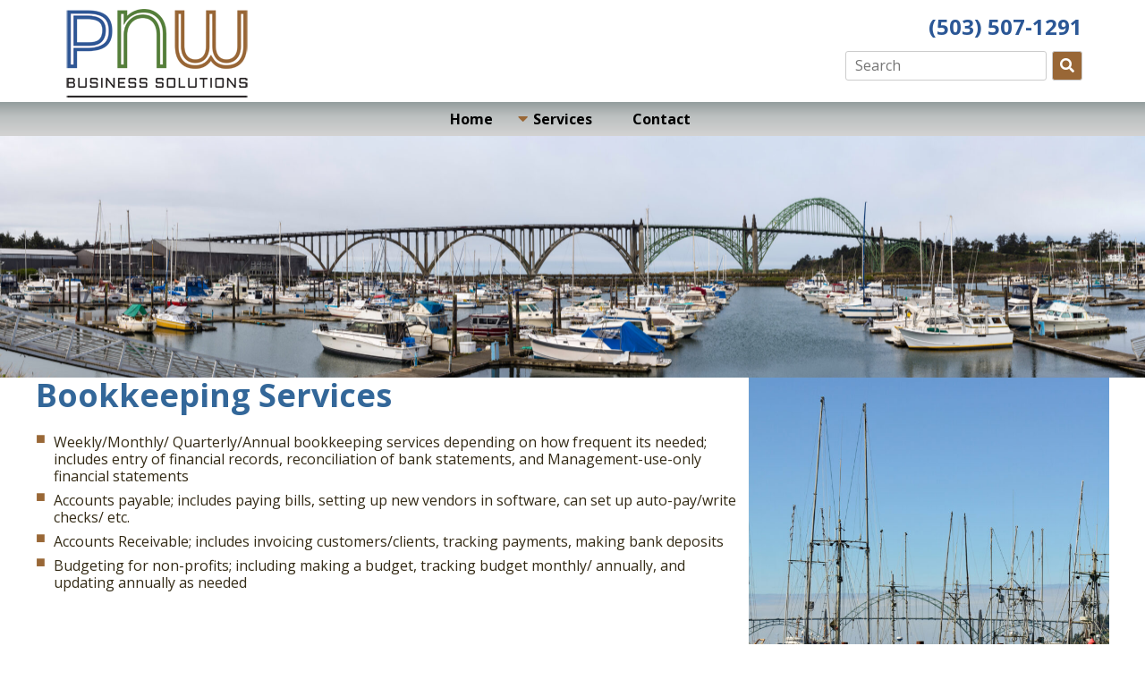

--- FILE ---
content_type: text/html; charset=UTF-8
request_url: https://pnw-bookkeeping.com/bookkeeping-services/
body_size: 6800
content:
<!DOCTYPE html>
<html lang="en-US">
<head>
<meta charset="UTF-8">
<meta name="viewport" content="width=device-width, initial-scale=1">
<link rel="profile" href="http://gmpg.org/xfn/11">
<link rel="pingback" href="https://pnw-bookkeeping.com/xmlrpc.php">
<link rel="shortcut icon" href="/favicon.ico" type="image/x-icon">
<meta name='robots' content='index, follow, max-image-preview:large, max-snippet:-1, max-video-preview:-1' />

	<!-- This site is optimized with the Yoast SEO plugin v24.5 - https://yoast.com/wordpress/plugins/seo/ -->
	<title>Smalll Business Bookkeeping and Payroll in Oregon and Washington</title><link rel="preload" data-rocket-preload as="image" href="https://pnw-bookkeeping.com/wp-content/uploads/2022/07/iStock-518115002-scaled.jpg" fetchpriority="high">
	<meta name="description" content="We offer a wide variety of payroll services as well as bookkeeping and accounting services to small businesses in Oregon and Washington." />
	<link rel="canonical" href="https://pnw-bookkeeping.com/bookkeeping-services/" />
	<meta property="og:locale" content="en_US" />
	<meta property="og:type" content="article" />
	<meta property="og:title" content="Smalll Business Bookkeeping and Payroll in Oregon and Washington" />
	<meta property="og:description" content="We offer a wide variety of payroll services as well as bookkeeping and accounting services to small businesses in Oregon and Washington." />
	<meta property="og:url" content="https://pnw-bookkeeping.com/bookkeeping-services/" />
	<meta property="og:site_name" content="PNW Business Solutions" />
	<meta property="article:modified_time" content="2022-08-02T22:30:07+00:00" />
	<meta property="og:image" content="https://pnw-bookkeeping.com/wp-content/uploads/2022/07/iStock-188093019-678x1024.jpg" />
	<meta name="twitter:card" content="summary_large_image" />
	<meta name="twitter:label1" content="Est. reading time" />
	<meta name="twitter:data1" content="2 minutes" />
	<script type="application/ld+json" class="yoast-schema-graph">{"@context":"https://schema.org","@graph":[{"@type":"WebPage","@id":"https://pnw-bookkeeping.com/bookkeeping-services/","url":"https://pnw-bookkeeping.com/bookkeeping-services/","name":"Smalll Business Bookkeeping and Payroll in Oregon and Washington","isPartOf":{"@id":"https://pnw-bookkeeping.com/#website"},"primaryImageOfPage":{"@id":"https://pnw-bookkeeping.com/bookkeeping-services/#primaryimage"},"image":{"@id":"https://pnw-bookkeeping.com/bookkeeping-services/#primaryimage"},"thumbnailUrl":"https://pnw-bookkeeping.com/wp-content/uploads/2022/07/iStock-188093019-678x1024.jpg","datePublished":"2022-08-02T21:09:08+00:00","dateModified":"2022-08-02T22:30:07+00:00","description":"We offer a wide variety of payroll services as well as bookkeeping and accounting services to small businesses in Oregon and Washington.","breadcrumb":{"@id":"https://pnw-bookkeeping.com/bookkeeping-services/#breadcrumb"},"inLanguage":"en-US","potentialAction":[{"@type":"ReadAction","target":["https://pnw-bookkeeping.com/bookkeeping-services/"]}]},{"@type":"ImageObject","inLanguage":"en-US","@id":"https://pnw-bookkeeping.com/bookkeeping-services/#primaryimage","url":"https://pnw-bookkeeping.com/wp-content/uploads/2022/07/iStock-188093019.jpg","contentUrl":"https://pnw-bookkeeping.com/wp-content/uploads/2022/07/iStock-188093019.jpg","width":1409,"height":2127,"caption":"Waterfront marina full of commercial fishing boats at port with the Yaquina Bay Bridge in the background in Newport, Oregon"},{"@type":"BreadcrumbList","@id":"https://pnw-bookkeeping.com/bookkeeping-services/#breadcrumb","itemListElement":[{"@type":"ListItem","position":1,"name":"Home","item":"https://pnw-bookkeeping.com/"},{"@type":"ListItem","position":2,"name":"Bookkeeping Services"}]},{"@type":"WebSite","@id":"https://pnw-bookkeeping.com/#website","url":"https://pnw-bookkeeping.com/","name":"PNW Business Solutions","description":"Accounting &amp; Payroll Services for Small Businesses.","publisher":{"@id":"https://pnw-bookkeeping.com/#organization"},"potentialAction":[{"@type":"SearchAction","target":{"@type":"EntryPoint","urlTemplate":"https://pnw-bookkeeping.com/?s={search_term_string}"},"query-input":{"@type":"PropertyValueSpecification","valueRequired":true,"valueName":"search_term_string"}}],"inLanguage":"en-US"},{"@type":"Organization","@id":"https://pnw-bookkeeping.com/#organization","name":"American Machine and Gear, Inc.","url":"https://pnw-bookkeeping.com/","logo":{"@type":"ImageObject","inLanguage":"en-US","@id":"https://pnw-bookkeeping.com/#/schema/logo/image/","url":"https://pnw-bookkeeping.com/wp-content/uploads/2020/04/logo.png","contentUrl":"https://pnw-bookkeeping.com/wp-content/uploads/2020/04/logo.png","width":556,"height":127,"caption":"American Machine and Gear, Inc."},"image":{"@id":"https://pnw-bookkeeping.com/#/schema/logo/image/"}}]}</script>
	<!-- / Yoast SEO plugin. -->


<link rel='dns-prefetch' href='//www.googletagmanager.com' />
<link rel='dns-prefetch' href='//kit.fontawesome.com' />
<link rel='dns-prefetch' href='//fonts.googleapis.com' />
<link rel="alternate" type="application/rss+xml" title="PNW Business Solutions &raquo; Feed" href="https://pnw-bookkeeping.com/feed/" />
<link rel="alternate" type="application/rss+xml" title="PNW Business Solutions &raquo; Comments Feed" href="https://pnw-bookkeeping.com/comments/feed/" />
<style id='wp-emoji-styles-inline-css' type='text/css'>

	img.wp-smiley, img.emoji {
		display: inline !important;
		border: none !important;
		box-shadow: none !important;
		height: 1em !important;
		width: 1em !important;
		margin: 0 0.07em !important;
		vertical-align: -0.1em !important;
		background: none !important;
		padding: 0 !important;
	}
</style>
<link rel='stylesheet' id='wp-block-library-css' href='https://pnw-bookkeeping.com/wp-includes/css/dist/block-library/style.min.css?ver=4dd1663a88d3f310e79c592d646f70aa' type='text/css' media='all' />
<style id='classic-theme-styles-inline-css' type='text/css'>
/*! This file is auto-generated */
.wp-block-button__link{color:#fff;background-color:#32373c;border-radius:9999px;box-shadow:none;text-decoration:none;padding:calc(.667em + 2px) calc(1.333em + 2px);font-size:1.125em}.wp-block-file__button{background:#32373c;color:#fff;text-decoration:none}
</style>
<style id='global-styles-inline-css' type='text/css'>
body{--wp--preset--color--black: #000000;--wp--preset--color--cyan-bluish-gray: #abb8c3;--wp--preset--color--white: #ffffff;--wp--preset--color--pale-pink: #f78da7;--wp--preset--color--vivid-red: #cf2e2e;--wp--preset--color--luminous-vivid-orange: #ff6900;--wp--preset--color--luminous-vivid-amber: #fcb900;--wp--preset--color--light-green-cyan: #7bdcb5;--wp--preset--color--vivid-green-cyan: #00d084;--wp--preset--color--pale-cyan-blue: #8ed1fc;--wp--preset--color--vivid-cyan-blue: #0693e3;--wp--preset--color--vivid-purple: #9b51e0;--wp--preset--gradient--vivid-cyan-blue-to-vivid-purple: linear-gradient(135deg,rgba(6,147,227,1) 0%,rgb(155,81,224) 100%);--wp--preset--gradient--light-green-cyan-to-vivid-green-cyan: linear-gradient(135deg,rgb(122,220,180) 0%,rgb(0,208,130) 100%);--wp--preset--gradient--luminous-vivid-amber-to-luminous-vivid-orange: linear-gradient(135deg,rgba(252,185,0,1) 0%,rgba(255,105,0,1) 100%);--wp--preset--gradient--luminous-vivid-orange-to-vivid-red: linear-gradient(135deg,rgba(255,105,0,1) 0%,rgb(207,46,46) 100%);--wp--preset--gradient--very-light-gray-to-cyan-bluish-gray: linear-gradient(135deg,rgb(238,238,238) 0%,rgb(169,184,195) 100%);--wp--preset--gradient--cool-to-warm-spectrum: linear-gradient(135deg,rgb(74,234,220) 0%,rgb(151,120,209) 20%,rgb(207,42,186) 40%,rgb(238,44,130) 60%,rgb(251,105,98) 80%,rgb(254,248,76) 100%);--wp--preset--gradient--blush-light-purple: linear-gradient(135deg,rgb(255,206,236) 0%,rgb(152,150,240) 100%);--wp--preset--gradient--blush-bordeaux: linear-gradient(135deg,rgb(254,205,165) 0%,rgb(254,45,45) 50%,rgb(107,0,62) 100%);--wp--preset--gradient--luminous-dusk: linear-gradient(135deg,rgb(255,203,112) 0%,rgb(199,81,192) 50%,rgb(65,88,208) 100%);--wp--preset--gradient--pale-ocean: linear-gradient(135deg,rgb(255,245,203) 0%,rgb(182,227,212) 50%,rgb(51,167,181) 100%);--wp--preset--gradient--electric-grass: linear-gradient(135deg,rgb(202,248,128) 0%,rgb(113,206,126) 100%);--wp--preset--gradient--midnight: linear-gradient(135deg,rgb(2,3,129) 0%,rgb(40,116,252) 100%);--wp--preset--font-size--small: 13px;--wp--preset--font-size--medium: 20px;--wp--preset--font-size--large: 36px;--wp--preset--font-size--x-large: 42px;--wp--preset--spacing--20: 0.44rem;--wp--preset--spacing--30: 0.67rem;--wp--preset--spacing--40: 1rem;--wp--preset--spacing--50: 1.5rem;--wp--preset--spacing--60: 2.25rem;--wp--preset--spacing--70: 3.38rem;--wp--preset--spacing--80: 5.06rem;--wp--preset--shadow--natural: 6px 6px 9px rgba(0, 0, 0, 0.2);--wp--preset--shadow--deep: 12px 12px 50px rgba(0, 0, 0, 0.4);--wp--preset--shadow--sharp: 6px 6px 0px rgba(0, 0, 0, 0.2);--wp--preset--shadow--outlined: 6px 6px 0px -3px rgba(255, 255, 255, 1), 6px 6px rgba(0, 0, 0, 1);--wp--preset--shadow--crisp: 6px 6px 0px rgba(0, 0, 0, 1);}:where(.is-layout-flex){gap: 0.5em;}:where(.is-layout-grid){gap: 0.5em;}body .is-layout-flex{display: flex;}body .is-layout-flex{flex-wrap: wrap;align-items: center;}body .is-layout-flex > *{margin: 0;}body .is-layout-grid{display: grid;}body .is-layout-grid > *{margin: 0;}:where(.wp-block-columns.is-layout-flex){gap: 2em;}:where(.wp-block-columns.is-layout-grid){gap: 2em;}:where(.wp-block-post-template.is-layout-flex){gap: 1.25em;}:where(.wp-block-post-template.is-layout-grid){gap: 1.25em;}.has-black-color{color: var(--wp--preset--color--black) !important;}.has-cyan-bluish-gray-color{color: var(--wp--preset--color--cyan-bluish-gray) !important;}.has-white-color{color: var(--wp--preset--color--white) !important;}.has-pale-pink-color{color: var(--wp--preset--color--pale-pink) !important;}.has-vivid-red-color{color: var(--wp--preset--color--vivid-red) !important;}.has-luminous-vivid-orange-color{color: var(--wp--preset--color--luminous-vivid-orange) !important;}.has-luminous-vivid-amber-color{color: var(--wp--preset--color--luminous-vivid-amber) !important;}.has-light-green-cyan-color{color: var(--wp--preset--color--light-green-cyan) !important;}.has-vivid-green-cyan-color{color: var(--wp--preset--color--vivid-green-cyan) !important;}.has-pale-cyan-blue-color{color: var(--wp--preset--color--pale-cyan-blue) !important;}.has-vivid-cyan-blue-color{color: var(--wp--preset--color--vivid-cyan-blue) !important;}.has-vivid-purple-color{color: var(--wp--preset--color--vivid-purple) !important;}.has-black-background-color{background-color: var(--wp--preset--color--black) !important;}.has-cyan-bluish-gray-background-color{background-color: var(--wp--preset--color--cyan-bluish-gray) !important;}.has-white-background-color{background-color: var(--wp--preset--color--white) !important;}.has-pale-pink-background-color{background-color: var(--wp--preset--color--pale-pink) !important;}.has-vivid-red-background-color{background-color: var(--wp--preset--color--vivid-red) !important;}.has-luminous-vivid-orange-background-color{background-color: var(--wp--preset--color--luminous-vivid-orange) !important;}.has-luminous-vivid-amber-background-color{background-color: var(--wp--preset--color--luminous-vivid-amber) !important;}.has-light-green-cyan-background-color{background-color: var(--wp--preset--color--light-green-cyan) !important;}.has-vivid-green-cyan-background-color{background-color: var(--wp--preset--color--vivid-green-cyan) !important;}.has-pale-cyan-blue-background-color{background-color: var(--wp--preset--color--pale-cyan-blue) !important;}.has-vivid-cyan-blue-background-color{background-color: var(--wp--preset--color--vivid-cyan-blue) !important;}.has-vivid-purple-background-color{background-color: var(--wp--preset--color--vivid-purple) !important;}.has-black-border-color{border-color: var(--wp--preset--color--black) !important;}.has-cyan-bluish-gray-border-color{border-color: var(--wp--preset--color--cyan-bluish-gray) !important;}.has-white-border-color{border-color: var(--wp--preset--color--white) !important;}.has-pale-pink-border-color{border-color: var(--wp--preset--color--pale-pink) !important;}.has-vivid-red-border-color{border-color: var(--wp--preset--color--vivid-red) !important;}.has-luminous-vivid-orange-border-color{border-color: var(--wp--preset--color--luminous-vivid-orange) !important;}.has-luminous-vivid-amber-border-color{border-color: var(--wp--preset--color--luminous-vivid-amber) !important;}.has-light-green-cyan-border-color{border-color: var(--wp--preset--color--light-green-cyan) !important;}.has-vivid-green-cyan-border-color{border-color: var(--wp--preset--color--vivid-green-cyan) !important;}.has-pale-cyan-blue-border-color{border-color: var(--wp--preset--color--pale-cyan-blue) !important;}.has-vivid-cyan-blue-border-color{border-color: var(--wp--preset--color--vivid-cyan-blue) !important;}.has-vivid-purple-border-color{border-color: var(--wp--preset--color--vivid-purple) !important;}.has-vivid-cyan-blue-to-vivid-purple-gradient-background{background: var(--wp--preset--gradient--vivid-cyan-blue-to-vivid-purple) !important;}.has-light-green-cyan-to-vivid-green-cyan-gradient-background{background: var(--wp--preset--gradient--light-green-cyan-to-vivid-green-cyan) !important;}.has-luminous-vivid-amber-to-luminous-vivid-orange-gradient-background{background: var(--wp--preset--gradient--luminous-vivid-amber-to-luminous-vivid-orange) !important;}.has-luminous-vivid-orange-to-vivid-red-gradient-background{background: var(--wp--preset--gradient--luminous-vivid-orange-to-vivid-red) !important;}.has-very-light-gray-to-cyan-bluish-gray-gradient-background{background: var(--wp--preset--gradient--very-light-gray-to-cyan-bluish-gray) !important;}.has-cool-to-warm-spectrum-gradient-background{background: var(--wp--preset--gradient--cool-to-warm-spectrum) !important;}.has-blush-light-purple-gradient-background{background: var(--wp--preset--gradient--blush-light-purple) !important;}.has-blush-bordeaux-gradient-background{background: var(--wp--preset--gradient--blush-bordeaux) !important;}.has-luminous-dusk-gradient-background{background: var(--wp--preset--gradient--luminous-dusk) !important;}.has-pale-ocean-gradient-background{background: var(--wp--preset--gradient--pale-ocean) !important;}.has-electric-grass-gradient-background{background: var(--wp--preset--gradient--electric-grass) !important;}.has-midnight-gradient-background{background: var(--wp--preset--gradient--midnight) !important;}.has-small-font-size{font-size: var(--wp--preset--font-size--small) !important;}.has-medium-font-size{font-size: var(--wp--preset--font-size--medium) !important;}.has-large-font-size{font-size: var(--wp--preset--font-size--large) !important;}.has-x-large-font-size{font-size: var(--wp--preset--font-size--x-large) !important;}
.wp-block-navigation a:where(:not(.wp-element-button)){color: inherit;}
:where(.wp-block-post-template.is-layout-flex){gap: 1.25em;}:where(.wp-block-post-template.is-layout-grid){gap: 1.25em;}
:where(.wp-block-columns.is-layout-flex){gap: 2em;}:where(.wp-block-columns.is-layout-grid){gap: 2em;}
.wp-block-pullquote{font-size: 1.5em;line-height: 1.6;}
</style>
<link rel='stylesheet' id='fl-builder-layout-298-css' href='https://pnw-bookkeeping.com/wp-content/uploads/bb-plugin/cache/298-layout.css?ver=3f42e1cb4c5e515201f041386c4649b9' type='text/css' media='all' />
<link rel='stylesheet' id='google-fonts-css' href='//fonts.googleapis.com/css?family=Open+Sans:400,400i,600,600i,700,700i&#038;display=swap' type='text/css' media='all' />
<link rel='stylesheet' id='ttwpus-style-css' href='https://pnw-bookkeeping.com/wp-content/themes/american-gear/style.css?ver=4dd1663a88d3f310e79c592d646f70aa' type='text/css' media='all' />
<script type="text/javascript" src="https://pnw-bookkeeping.com/wp-includes/js/jquery/jquery.min.js?ver=3.7.1" id="jquery-core-js"></script>
<script type="text/javascript" src="https://pnw-bookkeeping.com/wp-includes/js/jquery/jquery-migrate.min.js?ver=3.4.1" id="jquery-migrate-js"></script>
<script type="text/javascript" src="https://www.googletagmanager.com/gtag/js?id=G-5MD25S4HYT&amp;ver=4dd1663a88d3f310e79c592d646f70aa" id="wk-analytics-script-js"></script>
<script type="text/javascript" id="wk-analytics-script-js-after">
/* <![CDATA[ */
function shouldTrack(){
var trackLoggedIn = false;
var loggedIn = false;
if(!loggedIn){
return true;
} else if( trackLoggedIn ) {
return true;
}
return false;
}
function hasWKGoogleAnalyticsCookie() {
return (new RegExp('wp_wk_ga_untrack_' + document.location.hostname)).test(document.cookie);
}
if (!hasWKGoogleAnalyticsCookie() && shouldTrack()) {
//Google Analytics
window.dataLayer = window.dataLayer || [];
function gtag(){dataLayer.push(arguments);}
gtag('js', new Date());
gtag('config', 'G-5MD25S4HYT', { 'anonymize_ip': true });
}
/* ]]> */
</script>
<link rel="https://api.w.org/" href="https://pnw-bookkeeping.com/wp-json/" /><link rel="alternate" type="application/json" href="https://pnw-bookkeeping.com/wp-json/wp/v2/pages/298" /><link rel="EditURI" type="application/rsd+xml" title="RSD" href="https://pnw-bookkeeping.com/xmlrpc.php?rsd" />

<link rel='shortlink' href='https://pnw-bookkeeping.com/?p=298' />
<link rel="alternate" type="application/json+oembed" href="https://pnw-bookkeeping.com/wp-json/oembed/1.0/embed?url=https%3A%2F%2Fpnw-bookkeeping.com%2Fbookkeeping-services%2F" />
<link rel="alternate" type="text/xml+oembed" href="https://pnw-bookkeeping.com/wp-json/oembed/1.0/embed?url=https%3A%2F%2Fpnw-bookkeeping.com%2Fbookkeeping-services%2F&#038;format=xml" />
<link rel="apple-touch-icon" sizes="180x180" href="/wp-content/uploads/fbrfg/apple-touch-icon.png">
<link rel="icon" type="image/png" sizes="32x32" href="/wp-content/uploads/fbrfg/favicon-32x32.png">
<link rel="icon" type="image/png" sizes="16x16" href="/wp-content/uploads/fbrfg/favicon-16x16.png">
<link rel="manifest" href="/wp-content/uploads/fbrfg/site.webmanifest">
<link rel="mask-icon" href="/wp-content/uploads/fbrfg/safari-pinned-tab.svg" color="#5bbad5">
<link rel="shortcut icon" href="/wp-content/uploads/fbrfg/favicon.ico">
<meta name="msapplication-TileColor" content="#da532c">
<meta name="msapplication-config" content="/wp-content/uploads/fbrfg/browserconfig.xml">
<meta name="theme-color" content="#ffffff"><style type="text/css">.recentcomments a{display:inline !important;padding:0 !important;margin:0 !important;}</style>		<style type="text/css" id="wp-custom-css">
			.footer-left p a {font-weight: 700; font-size: 18px;}

.wp-image-48 {margin-bottom: 10px;}

		</style>
		</head>
<body class="page-template page-template-full-width page-template-full-width-php page page-id-298 fl-builder fl-builder-2-10-0-5 fl-themer-1-5-2-1-20251125200437 fl-no-js">
<div id="page" class="hfeed site">
<a class="skip-link screen-reader-text" href="#content">
Skip to content</a>
<header id="masthead" class="site-header" role="banner">
  <div class="header-wrapper clear">
  	<div class="site-logo"> <a href="/"><img src="https://pnw-bookkeeping.com/wp-content/themes/american-gear/images/logo.png"  alt="PNW Business Solutions Accounting &amp; Payroll Services for Small Businesses."></a>
    </div><!--.site-logo-->
    <div class="header-right">
        <div class="header-phone"><a href="tel:15035071291">(503) 507-1291</a></div>
        <div class="header-search">
            <form action="/" method="get">
                <input type="text" name="s" id="search" value="" placeholder="Search" />
                <button type="submit"> <i class="fas fa-search"></i> </button>
                <input name="post_type" type="hidden" value="product" />
            </form>
        </div>
    </div><!-- .header-right -->
  </div><!-- .header-wrapper -->
  <div class="nav-wrapper clear" id="topNav">
    <div class="site-navigation-wrapper">
    	<nav id="site-navigation" class="main-navigation clear" role="navigation">
    	  <button class="menu-toggle" aria-controls="primary-menu" aria-expanded="false">&#8681;
    	  Menu    	  </button>
    	  <div class="menu-main-menu-container"><ul id="menu-main-menu" class="menu"><li id="menu-item-316" class="menu-item menu-item-type-post_type menu-item-object-page menu-item-home menu-item-316"><a href="https://pnw-bookkeeping.com/">Home</a></li>
<li id="menu-item-302" class="menu-item menu-item-type-custom menu-item-object-custom current-menu-ancestor current-menu-parent menu-item-has-children menu-item-302"><a href="#">Services</a>
<ul class="sub-menu">
	<li id="menu-item-304" class="menu-item menu-item-type-post_type menu-item-object-page current-menu-item page_item page-item-298 current_page_item menu-item-304"><a href="https://pnw-bookkeeping.com/bookkeeping-services/" aria-current="page">Bookkeeping Services</a></li>
	<li id="menu-item-305" class="menu-item menu-item-type-post_type menu-item-object-page menu-item-305"><a href="https://pnw-bookkeeping.com/payroll-services/">Payroll Services</a></li>
	<li id="menu-item-303" class="menu-item menu-item-type-post_type menu-item-object-page menu-item-303"><a href="https://pnw-bookkeeping.com/consulting-services/">Consulting and Other Services</a></li>
</ul>
</li>
<li id="menu-item-26" class="menu-item menu-item-type-post_type menu-item-object-page menu-item-26"><a href="https://pnw-bookkeeping.com/contact/">Contact</a></li>
</ul></div>    	</nav>
    </div><!-- #site-navigation -->
  </div>
</header><!-- #masthead -->
<div id="content" class="site-content">

	<div id="primary" class="content-area">
		<main id="main" class="full-width clearfix" role="main">
							<article id="post-298" class="post-298 page type-page status-publish hentry">
  <div class="entry-content">
    <div class="fl-builder-content fl-builder-content-298 fl-builder-content-primary fl-builder-global-templates-locked" data-post-id="298"><div class="fl-row fl-row-full-width fl-row-bg-photo fl-node-bgi8jx9e1qwm fl-row-default-height fl-row-align-center" data-node="bgi8jx9e1qwm">
	<div class="fl-row-content-wrap">
						<div class="fl-row-content fl-row-fixed-width fl-node-content">
		
<div class="fl-col-group fl-node-bdi4oeg85ntp" data-node="bdi4oeg85ntp">
			<div class="fl-col fl-node-k2x6iyu5rnmd fl-col-bg-color" data-node="k2x6iyu5rnmd">
	<div class="fl-col-content fl-node-content"></div>
</div>
	</div>
		</div>
	</div>
</div>
<div class="fl-row fl-row-full-width fl-row-bg-none fl-node-3qwxmeroin0u fl-row-default-height fl-row-align-center" data-node="3qwxmeroin0u">
	<div class="fl-row-content-wrap">
						<div class="fl-row-content fl-row-fixed-width fl-node-content">
		
<div class="fl-col-group fl-node-8xc7epoa1tn5" data-node="8xc7epoa1tn5">
			<div class="fl-col fl-node-542zg7jrqym6 fl-col-bg-color fl-col-has-cols" data-node="542zg7jrqym6">
	<div class="fl-col-content fl-node-content"><div class="fl-module fl-module-rich-text fl-node-j5qgnwackosf" data-node="j5qgnwackosf">
	<div class="fl-module-content fl-node-content">
		<div class="fl-rich-text">
	<h1>Bookkeeping Services</h1>
<ul class="square-red">
<li>Weekly/Monthly/ Quarterly/Annual bookkeeping services depending on how frequent its needed; includes entry of financial records, reconciliation of bank statements, and Management-use-only financial statements</li>
<li>Accounts payable; includes paying bills, setting up new vendors in software, can set up auto-pay/write checks/ etc.</li>
<li>Accounts Receivable; includes invoicing customers/clients, tracking payments, making bank deposits</li>
<li>Budgeting for non-profits; including making a budget, tracking budget monthly/ annually, and updating annually as needed</li>
</ul>
</div>
	</div>
</div>

<div class="fl-col-group fl-node-dtcpl4zxkmyv fl-col-group-nested" data-node="dtcpl4zxkmyv">
			<div class="fl-col fl-node-ca180v2iuw3j fl-col-bg-color" data-node="ca180v2iuw3j">
	<div class="fl-col-content fl-node-content"><div class="fl-module fl-module-rich-text fl-node-z0aosbrqe7jp" data-node="z0aosbrqe7jp">
	<div class="fl-module-content fl-node-content">
		<div class="fl-rich-text">
	<p>&nbsp;</p>
</div>
	</div>
</div>
</div>
</div>
	</div>
</div>
</div>
			<div class="fl-col fl-node-jsye06mk8w4q fl-col-bg-color fl-col-small" data-node="jsye06mk8w4q">
	<div class="fl-col-content fl-node-content"><div class="fl-module fl-module-photo fl-node-uxsn9g54mr08" data-node="uxsn9g54mr08">
	<div class="fl-module-content fl-node-content">
		<div role="figure" class="fl-photo fl-photo-align-center" itemscope itemtype="https://schema.org/ImageObject">
	<div class="fl-photo-content fl-photo-img-jpg">
				<img fetchpriority="high" decoding="async" class="fl-photo-img wp-image-254 size-large" src="https://pnw-bookkeeping.com/wp-content/uploads/2022/07/iStock-188093019-678x1024.jpg" alt="Waterfront marina full of commercial fishing boats at port with the Yaquina Bay Bridge in the background in Newport, Oregon" height="967" width="640" title="Newport Water"  itemprop="image" srcset="https://pnw-bookkeeping.com/wp-content/uploads/2022/07/iStock-188093019-678x1024.jpg 678w, https://pnw-bookkeeping.com/wp-content/uploads/2022/07/iStock-188093019-199x300.jpg 199w, https://pnw-bookkeeping.com/wp-content/uploads/2022/07/iStock-188093019-768x1159.jpg 768w, https://pnw-bookkeeping.com/wp-content/uploads/2022/07/iStock-188093019-1018x1536.jpg 1018w, https://pnw-bookkeeping.com/wp-content/uploads/2022/07/iStock-188093019-1357x2048.jpg 1357w, https://pnw-bookkeeping.com/wp-content/uploads/2022/07/iStock-188093019.jpg 1409w" sizes="(max-width: 640px) 100vw, 640px" />
					</div>
	</div>
	</div>
</div>
</div>
</div>
	</div>
		</div>
	</div>
</div>
</div>  </div>
  <!-- .entry-content -->

</article>
<!-- #post-## -->
									</main><!-- #main -->
	</div><!-- #primary -->
</div><!-- #content -->
<footer id="colophon" class="site-footer" role="contentinfo">
    <div class="site-info clear">
        <div class="footer-left">
            <h3>PNW Business Solutions</h3>
            <p><i class="fas fa-map-marker-alt"></i> PO Box 1451, Newport OR 97365</p>
            <p><i class="fas fa-phone-square-alt"></i> Phone: <a href="tel:15035071291">(503) 507-1291</a> </p>
            <p><i class="fas fa-envelope-square"></i> Email: <a href="mailto:mckensi@pnw-bookkeeping.com">mckensi@pnw-bookkeeping.com</a> </p>
            <div class="copyright">copyright &copy; 2019-2026               PNW Business Services |
                <a href="http://www.grayswebdesign.com" target="_blank">Website by Gray's Web Design</a>
            </div><!-- .copyright -->
        </div>
        <div class="footer-right">
            <div class="footer-map">
           
            </div>
        </div>
    </div><!-- .site-info -->
</footer><!-- #colophon -->
</div><!-- #page -->
<a href="#" id="to-top"><i class="fa fa-chevron-up"></i></a>
<script type="text/javascript" src="https://pnw-bookkeeping.com/wp-content/uploads/bb-plugin/cache/298-layout.js?ver=33a599db4ff812af6a5905f37d4852a1" id="fl-builder-layout-298-js"></script>
<script type="text/javascript" src="https://kit.fontawesome.com/f1bab8a77a.js?ver=20190723" id="ttwpus-fontawesome-js"></script>
<script type="text/javascript" src="https://pnw-bookkeeping.com/wp-content/themes/american-gear/js/jquery.easing.js?ver=20150723" id="ttwpus-easing-js"></script>
<script type="text/javascript" src="https://pnw-bookkeeping.com/wp-content/themes/american-gear/js/superfish.min.js?ver=2060605" id="ttwpus-superfish-js"></script>
<script type="text/javascript" src="https://pnw-bookkeeping.com/wp-content/themes/american-gear/js/custom.js?ver=2060605" id="ttwpus-custom-js"></script>
<script type="text/javascript" src="https://pnw-bookkeeping.com/wp-content/themes/american-gear/js/navigation.js?ver=20120206" id="ttwpus-navigation-js"></script>
<script type="text/javascript" src="https://pnw-bookkeeping.com/wp-content/themes/american-gear/js/skip-link-focus-fix.js?ver=20130115" id="ttwpus-skip-link-focus-fix-js"></script>
</body></html>

<!-- This website is like a Rocket, isn't it? Performance optimized by WP Rocket. Learn more: https://wp-rocket.me - Debug: cached@1769475794 -->

--- FILE ---
content_type: text/css; charset=utf-8
request_url: https://pnw-bookkeeping.com/wp-content/themes/american-gear/style.css?ver=4dd1663a88d3f310e79c592d646f70aa
body_size: 7091
content:
/*
Theme Name: PNW Business Solutions
Theme URI: http://www.grayswebdesign.com/
Author: Gray's Web Design
Author URI: http://www.grayswebdesign.com/
Description: Custom Theme for PNW Business Solutions
Version: 1.0.0
Text Domain: ttwpus
Tags:
*/
/*--------------------------------------------------------------
>>> TABLE OF CONTENTS:
----------------------------------------------------------------
# Normalize
# Typography
# Elements
# Forms
# Navigation
	## Links
	## Menus
# Accessibility
# Alignments
# Clearings
# Widgets
# Content
    ## Posts and pages
	## Asides
	## Comments
	## To Top
# Infinite scroll
# Media
	## Captions
	## Galleries
--------------------------------------------------------------*/


/*--------------------------------------------------------------
# Normalize
--------------------------------------------------------------*/
html {
    font-family: sans-serif;
    -webkit-text-size-adjust: 100%;
    -ms-text-size-adjust: 100%;
}

body {
    margin: 0;
}

article, aside, details, figcaption, figure, footer, header, main, menu, nav, section, summary {
    display: block;
}

audio, canvas, progress, video {
    display: inline-block;
    vertical-align: baseline;
}

audio:not([controls]) {
    display: none;
    height: 0;
}

[hidden], template {
    display: none;
}

a {
    background-color: transparent;
}

a:active, a:hover {
    outline: 0;
}

abbr[title] {
    border-bottom: 1px dotted;
}

b, strong {
    font-weight: bold;
}

dfn {
    font-style: italic;
}

h1 {
    font-size: 48px;
    margin: 0 0 0.67em 0;
}

h2 {
    font-size: 24px;
    margin: 0 0 0.67em 0;
    color: #adc589;
}

h4 {
    font-size: 36px;
    margin: 0 0 0.67em 0;
}

h5 {
    font-size: 20px;
    margin: 0 0 0.67em 0;
}

mark {
    background: #ff0;
    color: #000;
}

small {
    font-size: 80%;
}

sub, sup {
    font-size: 75%;
    line-height: 0;
    position: relative;
    vertical-align: baseline;
}

sup {
    top: -0.5em;
}

sub {
    bottom: -0.25em;
}

img {
    border: 0;
}

svg:not(:root) {
    overflow: hidden;
}

figure {
    margin: 1em 40px;
}

hr {
    box-sizing: content-box;
    height: 0;
}

pre {
    overflow: auto;
}

code, kbd, pre, samp {
    font-family: monospace, monospace;
    font-size: 1em;
}

button, input, optgroup, select, textarea {
    color: inherit;
    font: inherit;
    margin: 0;
}

button {
    overflow: visible;
}

button, select {
    text-transform: none;
}

button, html input[type="button"], input[type="reset"], input[type="submit"] {
    -webkit-appearance: button;
    cursor: pointer;
}

button[disabled], html input[disabled] {
    cursor: default;
}

button::-moz-focus-inner, input::-moz-focus-inner {
    border: 0;
    padding: 0;
}

input {
    line-height: normal;
}

input[type="checkbox"], input[type="radio"] {
    box-sizing: border-box;
    padding: 0;
}

input[type="number"]::-webkit-inner-spin-button, input[type="number"]::-webkit-outer-spin-button {
    height: auto;
}

input[type="search"] {
    -webkit-appearance: textfield;
    box-sizing: content-box;
}

input[type="search"]::-webkit-search-cancel-button, input[type="search"]::-webkit-search-decoration {
    -webkit-appearance: none;
}

fieldset {
    border: 1px solid #c0c0c0;
    margin: 0 2px;
    padding: 0.35em 0.625em 0.75em;
}

legend {
    border: 0;
    padding: 0;
}

textarea {
    overflow: auto;
}

optgroup {
    font-weight: bold;
}

table {
    border-collapse: collapse;
    border-spacing: 0;
}

td, th {
    padding: 0;
}

/*clearfix*/
.clearfix:before, .clearfix:after {
    content: "";
    display: table;
}

.clearfix:after {
    clear: both;
}

.clearfix {
    *zoom: 1;
}

/*--------------------------------------------------------------
# Typography
--------------------------------------------------------------*/
body, button, input, select, textarea {
    font-family: 'Open Sans', sans-serif;
    color: #342b16;
    font-size: 16px;
    line-height: 1.2em;
}

h1, h2, h3, h4, h5, h6 {
    font-family: 'Open Sans', sans-serif;
    font-weight: 700;
    line-height: 1.1;
    color: #336799;
    margin-top: 0;
}

h1 {
    font-size: 36px;
}

h2 {
    font-size: 30px;
}

h3 {
    font-size: 24px;
}

h4 {
    font-size: 24px;
}

h3 {
    font-size: 24px;
}

h3 {
    font-size: 24px;
}

.heading-bar .fl-module-content {
    background:  #2B5796;
    padding: 10px;
    color: white;
}

.heading-bar * {
    color: white !important;
}

p {
    margin-bottom: 1em;
    margin-top: 0;
    font-size: 16px;
    line-height: 1.4em;
}

dfn, cite, em, i {
    font-style: italic;
}

blockquote {
    margin: 0 1.5em;
}

address {
    margin: 0 0 1.5em;
}

pre {
    background: #eee;
    font-family: "Courier 10 Pitch", Courier, monospace;
    font-size: 15px;
    font-size: 0.9375rem;
    line-height: 1.6;
    margin-bottom: 1.6em;
    max-width: 100%;
    overflow: auto;
    padding: 1.6em;
}

code, kbd, tt, var {
    font-family: Monaco, Consolas, "Andale Mono", "DejaVu Sans Mono", monospace;
    font-size: 15px;
    font-size: 0.9375rem;
}

abbr, acronym {
    border-bottom: 1px dotted #666;
    cursor: help;
}

mark, ins {
    background: #fff9c0;
    text-decoration: none;
}

big {
    font-size: 125%;
}

/*--------------------------------------------------------------
# Elements
--------------------------------------------------------------*/
html {
    box-sizing: border-box;
}

*, *:before, *:after { /* Inherit box-sizing to make it easier to change the property for components that leverage other behavior; see http://css-tricks.com/inheriting-box-sizing-probably-slightly-better-best-practice/ */
    box-sizing: inherit;
}

body {
    background: #fff; /* Fallback for when there is no custom background color defined. */
}

blockquote:before, blockquote:after, q:before, q:after {
    content: "";
}

blockquote, q {
    quotes: "" "";
}

hr {
    background-color: #999;
    border: 0;
    height: 1px;
    margin-bottom: 1.5em;
}

ul, ol {
    margin: 0 0 1.5em 3em;
}

ul {
    list-style: disc;
}

ol {
    list-style: decimal;
}

li > ul, li > ol {
    margin-bottom: 0;
    margin-left: 1.7em;
}

dt {
    font-weight: bold;
}

dd {
    margin: 0 1.5em 1.5em;
}

img {
    height: auto; /* Make sure images are scaled correctly. */
    max-width: 100%; /* Adhere to container width. */
}

a img {
    border: none;
}

table {
    margin: 0 0 1.5em;
    width: 100%;
}

/*--------------------------------------------------------------
# Forms
--------------------------------------------------------------*/
button, /*input[type="button"],
input[type="reset"],
input[type="submit"] {
	border: 1px solid;
	border-color: #ccc #ccc #bbb;
	border-radius: 3px;
	background: #e6e6e6;
	box-shadow: inset 0 1px 0 rgba(255, 255, 255, 0.5), inset 0 15px 17px rgba(255, 255, 255, 0.5), inset 0 -5px 12px rgba(0, 0, 0, 0.05);
	color: rgba(0, 0, 0, .8);
	font-size: 12px;
	font-size: 0.75rem;
	line-height: 1;
	padding: .6em 1em .4em;
	text-shadow: 0 1px 0 rgba(255, 255, 255, 0.8);
}
button:hover,
input[type="button"]:hover,
input[type="reset"]:hover,
input[type="submit"]:hover {
	border-color: #ccc #bbb #aaa;
	box-shadow: inset 0 1px 0 rgba(255, 255, 255, 0.8), inset 0 15px 17px rgba(255, 255, 255, 0.8), inset 0 -5px 12px rgba(0, 0, 0, 0.02);
}
button:focus,
input[type="button"]:focus,
input[type="reset"]:focus,
input[type="submit"]:focus,
button:active,
input[type="button"]:active,
input[type="reset"]:active,
input[type="submit"]:active {
	border-color: #aaa #bbb #bbb;
	box-shadow: inset 0 -1px 0 rgba(255, 255, 255, 0.5), inset 0 2px 5px rgba(0, 0, 0, 0.15);
}
*/
input[type="text"], input[type="email"], input[type="url"], input[type="password"], input[type="search"], textarea {
    color: #666;
    border: 1px solid #ccc;
    border-radius: 3px;
}

input[type="text"]:focus, input[type="email"]:focus, input[type="url"]:focus, input[type="password"]:focus, input[type="search"]:focus, textarea:focus {
    color: #111;
}

input[type="text"], input[type="email"], input[type="url"], input[type="password"], input[type="search"] {
    padding: 3px;
}

textarea {
    padding-left: 3px;
    width: 100%;
}

/*--------------------------------------------------------------
# Header
--------------------------------------------------------------*/

.site-header {
    background: white;
}

.header-wrapper {
    max-width: 1180px;
    margin: 0 auto;
    padding: 0 20px 0 20px;
}

.site-logo {
    float: left;
    padding: 10px 0 0 0;
}

.header-right {
    text-align: right;
    color: #ffffff;
    padding-top: 20px;
}
.header-phone {
	font-size: 24px;
	color:  #2B5796;
	font-weight: bold;
}
.header-phone a {
	color:  #2B5796 !important;
}

.header-search {
    margin: 18px 0 0 0;
    display: inline-block;
    width: 280px;
}

.header-search input {
    border: 1px solid #ccc !important;
    padding: 6px 10px 6px 10px !important;
    margin-left: 7px !important;
    width: calc(100% - 55px) !important;
}

.header-search button {
    color: #FFFFFF;
    background: #996736;
    padding: 6px 8px;
    margin-left: 2px;
}


.site-content {

}

/*.content-area {*/
/*    max-width: 1180px;*/
/*    margin: 0 auto;*/
/*    padding: 50px 20px 20px 50px;*/
/*    overflow: hidden;*/
/*}*/

.site-main {
    width: 69%;
    overflow: hidden;
    float: left;
    min-height: 400px;
    background: rgba(255, 255, 255, .9) !important;
    border: 1px solid #e7e7e7;
    box-shadow: 0 1px 2px 0 rgba(0, 0, 0, .9);
    padding: 10px 40px;
}

.widget-area {
    float: left;
    width: 28%;
    margin-left: 3%;
    min-height: 300px;
    padding: 20px;
}

/*--------------------------------------------------------------
## Links
--------------------------------------------------------------*/
a:link, a:hover, a:focus, a:active, a:visited {
    color: #336799;
    text-decoration: none;
}

a:hover {
    text-decoration: underline;
}

#page .left-links a {
    font-weight: 500;
    font-size: 18px;
}

#page .uabb-button-wrap a.uabb-button,
#page .uabb-creative-button-wrap a.uabb-button,
a.btn,
input.btn,
button.btn,
input#submit,
input.gform_button,
#page a.fl-button,
#page a.button,
input[type=submit] {
    display: inline-block;
    padding: 8px 20px;

    /* Permalink - use to edit and share this gradient: https://colorzilla.com/gradient-editor/#939d9d+0,a4abab+16,bcc0c0+42,d3d3d3+100 */
    background: rgb(147, 157, 157); /* Old browsers */
    background: -moz-linear-gradient(top, rgba(147, 157, 157, 1) 0%, rgba(164, 171, 171, 1) 16%, rgba(188, 192, 192, 1) 42%, rgba(211, 211, 211, 1) 100%); /* FF3.6-15 */
    background: -webkit-linear-gradient(top, rgba(147, 157, 157, 1) 0%, rgba(164, 171, 171, 1) 16%, rgba(188, 192, 192, 1) 42%, rgba(211, 211, 211, 1) 100%); /* Chrome10-25,Safari5.1-6 */
    background: linear-gradient(to bottom, rgba(147, 157, 157, 1) 0%, rgba(164, 171, 171, 1) 16%, rgba(188, 192, 192, 1) 42%, rgba(211, 211, 211, 1) 100%); /* W3C, IE10+, FF16+, Chrome26+, Opera12+, Safari7+ */
    filter: progid:DXImageTransform.Microsoft.gradient(startColorstr='#939d9d', endColorstr='#d3d3d3', GradientType=0); /* IE6-9 */


    color: black;
    font-size: 16px;
    font-weight: 700;
    border: 1px solid black;
    cursor: pointer;
    text-decoration: none !important;
    border-radius: 0px;
}

.btn-small {
    padding: 3px 10px !important;
    font-size: 18px !important;
}

#page .uabb-button-wrap a.uabb-button:hover,
#page .uabb-creative-button-wrap a.uabb-button:hover,
a.btnhover,
input.btnhover,
button.btnhover,
input#submithover,
input.gform_buttonhover,
#page a.fl-buttonhover,
#page a.buttonhover,
input[type=submit] hover {
    text-decoration: none;

    /* Permalink - use to edit and share this gradient: https://colorzilla.com/gradient-editor/#939d9d+0,a4abab+16,bcc0c0+42,d3d3d3+100 */
    background: rgb(147, 157, 157); /* Old browsers */
    background: -moz-linear-gradient(top, rgba(147, 157, 157, 1) 0%, rgba(164, 171, 171, 1) 16%, rgba(188, 192, 192, 1) 42%, rgba(211, 211, 211, 1) 100%); /* FF3.6-15 */
    background: -webkit-linear-gradient(top, rgba(147, 157, 157, 1) 0%, rgba(164, 171, 171, 1) 16%, rgba(188, 192, 192, 1) 42%, rgba(211, 211, 211, 1) 100%); /* Chrome10-25,Safari5.1-6 */
    background: linear-gradient(to bottom, rgba(147, 157, 157, 1) 0%, rgba(164, 171, 171, 1) 16%, rgba(188, 192, 192, 1) 42%, rgba(211, 211, 211, 1) 100%); /* W3C, IE10+, FF16+, Chrome26+, Opera12+, Safari7+ */
    filter: progid:DXImageTransform.Microsoft.gradient(startColorstr='#939d9d', endColorstr='#d3d3d3', GradientType=0); /* IE6-9 */

}

#page .fl-builder-content a.fl-button *, #page .fl-builder-content a.fl-button:visited * {
    color: black;
}

.right-buttons .fl-module-content .fl-button-width-custom .fl-button {
    display: inline-block;
    text-align: right;
    max-width: 100%;
}

/* green button */
.green-button a.fl-button {
    background: #336799 !important;
    border: none;
    font-weight: bold;
}


/* transparent button */
.transparent a.fl-button {
    background: rgba(255, 255, 255, 0);
    border: none;
    font-weight: bold;
}

.transparent a.fl-button:hover {
    background: rgba(255, 255, 255, 0);
    border: none;
    font-weight: bold;
}

.transparent .fl-button i {
    margin-right: 0 !important;
}

.sep {
    padding: 0 6px;
}

/*--------------------------------------------------------------
## Pages
--------------------------------------------------------------*/
.half-column-left {
    max-width: 600px;
    padding-right: 20px;
    margin-left: auto;
}
.half-column-right {
    max-width: 600px;
    padding-left: 20px;
}

/*--------------------------------------------------------------
## Menus
--------------------------------------------------------------*/

#topNav {
    position: relative;
    top: 0;
}

/* main menu */

.nav-wrapper {
    font-weight: bold;
    color: #000;

    /* Permalink - use to edit and share this gradient: https://colorzilla.com/gradient-editor/#939d9d+0,a4abab+16,bcc0c0+42,d3d3d3+100 */
    background: rgb(147, 157, 157); /* Old browsers */
    background: -moz-linear-gradient(top, rgba(147, 157, 157, 1) 0%, rgba(164, 171, 171, 1) 16%, rgba(188, 192, 192, 1) 42%, rgba(211, 211, 211, 1) 100%); /* FF3.6-15 */
    background: -webkit-linear-gradient(top, rgba(147, 157, 157, 1) 0%, rgba(164, 171, 171, 1) 16%, rgba(188, 192, 192, 1) 42%, rgba(211, 211, 211, 1) 100%); /* Chrome10-25,Safari5.1-6 */
    background: linear-gradient(to bottom, rgba(147, 157, 157, 1) 0%, rgba(164, 171, 171, 1) 16%, rgba(188, 192, 192, 1) 42%, rgba(211, 211, 211, 1) 100%); /* W3C, IE10+, FF16+, Chrome26+, Opera12+, Safari7+ */
    filter: progid:DXImageTransform.Microsoft.gradient(startColorstr='#939d9d', endColorstr='#d3d3d3', GradientType=0); /* IE6-9 */

    /*	border-top: 1px solid #fff;
        border-bottom: 1px solid #fff;*/
}

.site-navigation-wrapper {
    max-width: 1180px;
    width: 100%;
    margin: 0 auto;
}

.main-navigation {
}

.menu-main-menu-container {
    text-align: center;
}
.main-navigation ul {
    display: none;
    list-style: none;
    margin: 0;
    padding-left: 0;
    margin-bottom: -5px;
}

.main-navigation li {
    float: left;
    position: relative;
    text-align: left;
}

.main-navigation ul.nav-menu > li {

}

.main-navigation a {
    font-size: 16px;
    display: block;
    text-decoration: none;
    color: #000;
    font-weight: bold;
    padding: 10px 25px 10px 20px;
}

.main-navigation ul > li:first-child {

}

.main-navigation ul ul {
    float: left;
    position: absolute;
    /*top: 37px;*/
    left: -999em;
    z-index: 99999;
    background-color: #D1D4D3;
    /*border-radius: 0 0 10px 10px;*/
    /*box-shadow: inset 0px 20px 20px -20px rgba(0,0,0,0.5);*/
    min-width: 250px;
    /*padding-bottom: 10px;*/
    border-top: none;
}

.main-navigation ul ul li {
    width: 100%;
}

.main-navigation ul ul ul {
    width: 250px;
    left: -999em;
    top: 0;
}

.main-navigation ul ul a {
    width: 100%;
    padding: 10px 20px;
    margin: 0px;
    font-size: 18px;
    font-weight: normal;
}

.main-navigation ul ul ul a {
    min-width: 250px;
    width: auto;
    padding: 5px 20px;
    margin: 0;
    font-size: 20px;
}

.main-navigation ul ul li:last-child a {
    border-bottom: none;
    /*border-radius: 0 0 10px 10px;*/
}

.main-navigation ul ul li {
}

.main-navigation li:hover > a, .main-navigation li.focus > a {
    background: white;
}

.main-navigation ul ul :hover > a, .main-navigation ul :hover > a, .main-navigation ul ul .focus > a {
    background-color: white;
}

.main-navigation ul ul a:hover, .main-navigation ul ul a.focus {
}

.main-navigation ul li:hover > ul, .main-navigation ul li.focus > ul {
    left: auto;
}

.main-navigation ul ul li:hover > ul, .main-navigation ul ul li.focus > ul {
    left: 100%;
}

.main-navigation .current_page_item > a, .main-navigation .current-menu-item > a, .main-navigation .current_page_ancestor > a {
}

/* Small menu. */
.menu-toggle, .main-navigation.toggled ul {
    display: block;
}

button.menu-toggle {
    background: transparent;
    margin-left: 10px;
    border: 1px solid white;
    color: white;
    margin: 10px;
    float: right;
    padding: 5px;
}

.main-navigation ul li.menu-item-has-children {
    position: relative;
}

.main-navigation ul li.menu-item-has-children:before {
    content: "\f0d7";
    color: #996736;
    font-size: 18px;
    font-family: 'Font Awesome 5 Pro';
    font-weight: 900;
    text-decoration: inherit;
    padding-left: 1em;
    position: absolute;
    top: 10px;
    left: -15px;
}

.main-navigation ul.sub-menu li.menu-item-has-children:before {
    content: "\f0da";
    font-family: 'Font Awesome 5 Pro';
    font-weight: 900;
    text-decoration: inherit;
    color: #996736;
    font-size: 18px;
    padding-right: 0.5em;
    position: absolute;
    top: 5px;
    left: 9px;
}

@media screen and (min-width: 700px) {
    .menu-toggle {
        display: none;
    }

    .main-navigation ul {
        display: inline-block;
    }
}

@media screen and (max-width: 700px) {
    /* start responsive menu*/
    .main-navigation {
        width: 100%;
        margin: 0;
        float: none;
    }

    .main-navigation ul ul li:hover > ul, .main-navigation ul ul li.focus > ul {
        left: auto;
    }

    .nav-wrapper {
    }

    .main-navigation .menu {
        clear: both;
        background: #336799;
        margin-top: 1px;
        /*box-shadow: inset 0 10px 10px -5px rgba(0,0,0,0.4);*/
    }

    .main-navigation ul li.menu-item-has-children:before {
        content: "\f0d7";
        font-family: 'Font Awesome 5 Pro';
        font-style: normal;
        font-weight: 900;
        text-decoration: inherit;
        color: #996736;
        font-size: 14px;
        padding-right: 0.5em;
        position: absolute;
        top: 13px;
        left: 8px;
    }

    navigation ul :hover > a, .main-navigation ul ul .focus > a {
        color: white;
    }

    .main-navigation a {
        color: white;
    }

    .main-navigation li {
        float: none;
    }

    .main-navigation ul ul {
        box-shadow: none;
        margin-bottom: 10px;
        margin-top: -6px;
        /*background: #336799;*/
    }

    .main-navigation ul ul a {
        margin: 0;
    }

    .main-navigation ul ul li:last-child a {
        border-bottom: 1px solid #ccc;;
    }

    .main-navigation li a {
        padding: 15px 40px;
        margin-bottom: 5px;
    }

    .main-navigation li li a {
        padding-left: 40px;
    }

    .main-navigation li li li a {
        padding-left: 6em;
    }

    .main-navigation li:hover > a {
        text-decoration: underline;
    }

    .main-navigation ul ul, .main-navigation ul ul ul {
        position: relative;
        top: inherit;
        left: 0;
        display: block;
        float: none;
    }

    .main-navigation ul ul a {
        width: 100%;
    }

    .main-navigation ul a:hover, .main-navigation ul ul a:hover {
        /*color: #336799;*/
    }

    .main-navigation .current_page_ancestor {
        background: inherit;
    }

    .main-navigation ul ul .current_page_parent {
        color: inherit;
        background: inherit;
    }

    .main-navigation .current_page_item > a, .main-navigation .current_page_item > a:hover, .main-navigation .current_page_item li:hover, .main-navigation .current_page_parent .current_page_item > a {
    }
}

/*End responsive menu*/
.site-main .comment-navigation, .site-main .posts-navigation, .site-main .post-navigation {
    margin: 0 0 1.5em;
    overflow: hidden;
}

.comment-navigation .nav-previous, .posts-navigation .nav-previous, .post-navigation .nav-previous {
    float: left;
    width: 50%;
}

.comment-navigation .nav-next, .posts-navigation .nav-next, .post-navigation .nav-next {
    float: right;
    text-align: right;
    width: 50%;
}

/*--------------------------------------------------------------
# Accessibility
--------------------------------------------------------------*/
/* Text meant only for screen readers. */
.screen-reader-text {
    clip: rect(1px, 1px, 1px, 1px);
    position: absolute !important;
    height: 1px;
    width: 1px;
    overflow: hidden;
}

.screen-reader-text:focus {
    background-color: #f1f1f1;
    border-radius: 3px;
    box-shadow: 0 0 2px 2px rgba(0, 0, 0, 0.6);
    clip: auto !important;
    color: #21759b;
    display: block;
    font-size: 14px;
    font-size: 0.875rem;
    font-weight: bold;
    height: auto;
    left: 5px;
    line-height: normal;
    padding: 15px 23px 14px;
    text-decoration: none;
    top: 5px;
    width: auto;
    z-index: 100000; /* Above WP toolbar. */
}

/*--------------------------------------------------------------
# Alignments
--------------------------------------------------------------*/
.alignleft {
    display: inline;
    float: left;
    margin-right: 1.5em;
}

.alignright {
    display: inline;
    float: right;
    margin-left: 1.5em;
}

.aligncenter {
    clear: both;
    display: block;
    margin-left: auto;
    margin-right: auto;
}

/*--------------------------------------------------------------
# Clearings
--------------------------------------------------------------*/
.clear:before, .clear:after, .entry-content:before, .entry-content:after, .comment-content:before, .comment-content:after, .site-header:before, .site-header:after, .site-content:before, .site-content:after, .site-footer:before, .site-footer:after {
    content: "";
    display: table;
}

.clear:after, .entry-content:after, .comment-content:after, .site-header:after, .site-content:after, .site-footer:after {
    clear: both;
}

/*--------------------------------------------------------------
# Widgets
--------------------------------------------------------------*/
.widget-area ul {
    margin: 0;
    padding: 0;
    list-type: none;
}

.widget-area ul li {
    list-style-type: none;
    font-size: 16px;
}

.widget-area input {
    max-width: 100%;
}

.widget {
    margin: 0 0 1.5em;
}

/* Make sure select elements fit in widgets. */
.widget select {
    max-width: 100%;
}

/* Search widget. */
.widget_search .search-submit {
    display: none;
}

ul.square-white, ul.square-red {
	padding: 0 10px 0 20px;
	overflow: hidden;
	margin-left: 1em;
}
ul.square-white li, ul.square-red li {
	list-style: none;
	margin-bottom: 8px;
}
.entry-content ul.products li {
	list-style: none;
}
ul.square-white li::before {
    color: #ffffff;
    content: "■";
    float: left;
    font-family: AppleGothic, "Lucida Sans", Impact, Verdana, sans-serif;
    font-size: 110%;
    margin: -4px -20px;
    width: 1em;
}
ul.square-red li::before {
    color: #996736;
    content: "■";
    float: left;
    font-family: AppleGothic, "Lucida Sans", Impact, Verdana, sans-serif;
    font-size: 110%;
    margin: -4px -20px;
    width: 1em;
}

/* =Index pagination
----------------------------------------------- */
/* The containing box with a nice white background */
.paging-navigation {
    padding: 1em;
    background: #fff;
    background: hsl(0, 0%, 100%);
}

/* Remove bullets and list indentation */
.paging-navigation ul {
    list-style-type: none;
    margin: 0;
    padding: 0;
}

/* Make the list items appear horizontally */
.paging-navigation li {
    display: inline;
}

/* Give each link and the current item some padding to make them easy to click */
a.page-numbers, span.page-numbers {
    padding: .3em .7em;
    color: #333;
    color: hsl(0, 0%, 20%);
}

/* Link hover state */
a:hover.page-numbers {
    color: #000;
    color: hsl(0, 0%, 0%);
}

/* Current page bold and dark */
.paging-navigation .current {
    font-weight: bold;
    color: #000;
    color: hsl(0, 0%, 0%);
}

/*--------------------------------------------------------------
# Content
--------------------------------------------------------------*/
.post-content {

}

.post-half-col {
    width: 48%;
    float: left;
    padding: 0 20px;
}

.post-half-col:nth-child(even) {
    margin-right: 4%;
}

.home .hentry {
    margin-bottom: 0;
}

.rounded-image img {
    border-radius: 10px;
}

.bordered img {
    border: 9px solid white;
}

.green-bordered img {
    border: 9px solid #336799;
}

/* HOME SLIDER */
#home-slider .bx-controls.bx-has-pager {
	position: absolute;
	bottom: 50px;
    left: 100px;
	width: 300px;
}
#home-slider .fl-module-content .fl-module-content-slider .bx-wrapper {
    margin: 0 !important;
}
.fl-module-content-slider .bx-wrapper {
    margin: 0 !important;
}
#home-slider .fl-slide-title {
	text-align: right;
	padding-right: 20px !important;
	padding-top: 90px !important;
}
#home-slider .bx-wrapper .bx-pager.bx-default-pager a {
    background: #fff;
	border: 1px solid #336799;
    width: 14px;
    height: 14px;
    margin: 0 5px;
    -moz-border-radius: 7px;
    -webkit-border-radius: 7px;
    border-radius: 7px;
}
#home-slider .bx-wrapper .bx-pager.bx-default-pager a.active, #home-slider .bx-wrapper .bx-pager.bx-default-pager a:focus, #home-slider .bx-wrapper .bx-pager.bx-default-pager a:hover {
    background: #336799;
}



/*.home-slider-wrapper {*/
/*    max-width: 1300px;*/
/*    margin: 0 auto;*/
/*    float: none;*/
/*}*/

/*.fl-slide-content-wrap {*/
/*    position: absolute;*/
/*    bottom: 40px;*/
/*    z-index: 100;*/
/*}*/

/*.fl-slide-foreground {*/
/*    position: relative;*/
/*}*/

/*.fl-slide-content {*/
/*}*/

/*.fl-slide-text, .fl-slide-content h2 {*/
/*    text-align: center;*/
/*    text-shadow: 1px 1px 5px rgba(0, 0, 0, 0.4), 1px 1px 5px rgba(0, 0, 0, 0.4), 1px 1px 9px rgba(0, 0, 0, 0.4) !important;*/

/*}*/

/*.fl-slide-content-wrap .fl-slide-content {*/

/*}*/

/*.fl-slide-bg-photo {*/
/*}*/

#home-pull a {
    position: relative;
    z-index: 800;
    /*box-shadow: 0 0 5px 5px rgba(255,255,255,0.5);*/
    height: 50px;
    width: 50px;
    padding-top: 13px;
    text-align: center;
    top: -20px;
    padding-top: 4px;
    padding-left: 10px;
}

/* END HOME SLIDER */


hr.faded {
    border: 0;
    height: 1px;
    background-image: linear-gradient(left, rgba(223, 205, 179, 0), rgba(223, 205, 179, 0.99), rgba(223, 205, 179, 0));
    clear: both;
}

.img-circle {
    border-radius: 50%
}

.entry-content ul, .entry-content ol {
    padding: 0 10px 0 20px;
    overflow: hidden;
    margin-left: 0;
}

/*.entry-content ul li {
	list-style: none;
}
.entry-content ul li::before {
	color: #336799;
	content:  "\2022 ";
	float: left;
	font-size: 160%;
	margin: -8px -15px;
	width: 1em;
}*/
/* PAGE CONTENT */
/* END PAGE CONTENT */
/*--------------------------------------------------------------
## Footer
--------------------------------------------------------------*/
.site-footer {
    clear: both;
    width: 100%;
    padding: 5px 20px;
    background: #ccc;
    font-size: 18px;
}

.site-info {
    position: relative;
    max-width: 1180px;
    margin: 30px auto;
    padding-right: 15px;
    padding-left: 15px;
    display: flex;
    justify-content: space-between;
}
.site-info div {
    flex: 1;
}
.site-info .fas {
    color:  #2B5796;
}
.copyright {
	border-top: 1px solid black;
    margin: 10px 0;
	font-size: 12px;
}

.footer-map {
    position: relative;
    max-width: 400px;
    margin: 0 auto;
}

.footer-map iframe {
    border: 4px solid  #2B5796
}

/*--------------------------------------------------------------
## Posts and pages
--------------------------------------------------------------*/

.sticky {
    display: block;
}

.hentry {
    margin: 0;
}

.byline, .updated:not(.published) {
    display: none;
}

.single .byline, .group-blog .byline {
    display: inline;
}

.page-content, .entry-content, .entry-summary {
    margin: 0;
}

.page-links {
    clear: both;
    margin: 0 0 1.5em;
}

/*--------------------------------------------------------------
## Elements
--------------------------------------------------------------*/


/*--------------------------------------------------------------
## Asides
--------------------------------------------------------------*/
.blog .format-aside .entry-title, .archive .format-aside .entry-title {
    display: none;
}

/*--------------------------------------------------------------
## Comments
--------------------------------------------------------------*/
.comment-content a {
    word-wrap: break-word;
}

.bypostauthor {
    display: block;
}

/*--------------------------------------------------------------
## To Top
--------------------------------------------------------------*/

#to-top {
    display: none;
    background-color: #ccc;
    background-color: rgba(0, 0, 0, 0.2);
    position: fixed;
    bottom: 15px;
    right: 15px;
    width: 44px;
    height: 42px;
    text-align: center;
    z-index: 999999999;
}

#to-top i {
    position: absolute;
    top: 12px;
    left: 13px;
    color: #fff;
    font-size: 16px;
    line-height: 16px;
}

/*--------------------------------------------------------------
# Infinite scroll
--------------------------------------------------------------*/
/* Globally hidden elements when Infinite Scroll is supported and in use. */
.infinite-scroll .posts-navigation, /* Older / Newer Posts Navigation (always hidden) */
.infinite-scroll.neverending .site-footer { /* Theme Footer (when set to scrolling) */
    display: none;
}

/* When Infinite Scroll has reached its end we need to re-display elements that were hidden (via .neverending) before. */
.infinity-end.neverending .site-footer {
    display: block;
}

/*--------------------------------------------------------------
# Media
--------------------------------------------------------------*/
.page-content .wp-smiley, .entry-content .wp-smiley, .comment-content .wp-smiley {
    border: none;
    margin-bottom: 0;
    margin-top: 0;
    padding: 0;
}

/* Make sure embeds and iframes fit their containers. */
embed, iframe, object {
    max-width: 100%;
}

/*--------------------------------------------------------------
## Captions
--------------------------------------------------------------*/
.wp-caption {
    margin-bottom: 1.5em;
    max-width: 100%;
}

.wp-caption img[class*="wp-image-"] {
    display: block;
    margin: 0 auto;
}

.wp-caption-text {
    text-align: center;
}

.wp-caption .wp-caption-text {
    margin: 0.8075em 0;
}

/*--------------------------------------------------------------
## Galleries
--------------------------------------------------------------*/
.gallery {
    margin-bottom: 1.5em;
}

.gallery-item {
    display: inline-block;
    text-align: center;
    vertical-align: top;
    width: 100%;
}

.gallery-columns-2 .gallery-item {
    max-width: 50%;
}

.gallery-columns-3 .gallery-item {
    max-width: 33.33%;
}

.gallery-columns-4 .gallery-item {
    max-width: 25%;
}

.gallery-columns-5 .gallery-item {
    max-width: 20%;
}

.gallery-columns-6 .gallery-item {
    max-width: 16.66%;
}

.gallery-columns-7 .gallery-item {
    max-width: 14.28%;
}

.gallery-columns-8 .gallery-item {
    max-width: 12.5%;
}

.gallery-columns-9 .gallery-item {
    max-width: 11.11%;
}

.gallery-caption {
    display: block;
}

.show-mobile {
    display: none;
}

@media screen and (max-width: 1200px) {
    .p7HGM04 .p7HGM_viewport_wrapper {
        margin-left: 0px !important;
    }
}

@media screen and (max-width: 1180px) {
    .main-navigation {
        width: 100%;
        margin: 0;
        float: none;
    }

    .page-header-text {
        display: none;
        width: 100% !important;
        text-align: center;
    }

    .page-header-text .fl-module-button {
        display: none;
    }

    .page-header-image {
        width: 100% !important;
    }

    .page-header-image .fl-module-content {
        margin: 0 !important;
    }
}

@media screen and (max-width: 1050px) {
    .header-right p {
        display: none;
    }
}

@media screen and (max-width: 768px) {
    .widget-area, .site-main {
        float: none;
        width: auto;
        margin: 0;
    }
}

@media screen and (max-width: 700px) {
    .header-wrapper {
        padding: 20px 20px 27px 20px;
    }

    .site-info {
        display: block;
    }

}

@media screen and (max-width: 600px) {
    .site-logo, .header-right {
        width: 100%;
        float: none;
    }


    .show-mobile {
        display: initial;
    }

    body {
        font-size: 16px;
    }

    img.alignleft, img.alignright {
        display: block !important;
        float: none !important;
    }

}

@media screen and (max-width: 450px) {
    .header-right a.member-login {
        margin-top: 20px;
        margin-bottom: 10px;
        display: block;
        float: none;
    }
}

.fl-node-595d6929a2a35 a img {
    transition: all .05s ease-in-out;
}

.fl-node-595d6929a2a35 a img:hover {
    transform: scale(1.04);
    filter: none;
    -webkit-filter: blur(0px);
    -moz-filter: blur(0px);
    -ms-filter: blur(0px);
    filter: progid:DXImageTransform.Microsoft.Blur(PixelRadius='0');
}


--- FILE ---
content_type: text/javascript; charset=utf-8
request_url: https://pnw-bookkeeping.com/wp-content/themes/american-gear/js/custom.js?ver=2060605
body_size: 1011
content:
/* 
 * Custom Responsive Superfish settings
 */
jQuery(document).ready(function(jQuery){
	var breakpoint = 70; //make 700 to remove on responsive
    var sf = jQuery('div.menu-main-menu-container');
	
    if(jQuery(document).width() >= breakpoint){
        sf.superfish({
            delay: 200,
            speed: 'fast'
        });
    }
	
//on small windows remove superfish.
    jQuery(window).resize(function(){
        if(jQuery(document).width() >= breakpoint & !sf.hasClass('sf-js-enabled')){
            sf.superfish({
                delay: 200,
                speed: 'fast'
            });
			console.log("active");
        } else if(jQuery(document).width() < breakpoint) {
            sf.superfish('destroy');
			console.log("inactive");
        }
    });
	
});
  jQuery.fn.extend({
    highlight: function(search, insensitive, hls_class){
      var regex = new RegExp("(<[^>]*>)|(\\b"+ search.replace(/([-.*+?^jQuery{}()|[\]\/\\])/g,"\\jQuery1") +")", insensitive ? "ig" : "g");
      return this.html(this.html().replace(regex, function(a, b, c){
        return (a.charAt(0) == "<") ? a : "<strong class=\""+ hls_class +"\">" + c + "</strong>";
      }));
    }
  });
  jQuery(document).ready(function(jQuery){
    if(typeof(hls_query) != 'undefined'){
      jQuery("#main").highlight(hls_query, 1, "hls");
    }
  });
  
  jQuery("#to-top").click(function() {
    jQuery('html, body').animate(
    { scrollTop: jQuery("#main").offset().top}, // what we are animating
    {
        duration: 1000, // how fast we are animating
        easing: 'easeOutQuint', // the type of easing
        complete: function() { // the callback
            //alert('done');
        }
	}
	);
});



//to top
jQuery(document).ready(function(){
	jQuery('#to-top').click(function() {
	    jQuery('body,html').animate({scrollTop:0},800);
	});	
});

jQuery(window).scroll(function() {
	if(jQuery(this).scrollTop() != 0) {//add to top linds
		jQuery('#to-top').fadeIn();	
	} else {
		jQuery('#to-top').fadeOut();
	}
});

//sticky header
jQuery(document).ready(function(){
	 //console.log(jQuery(window).scrollTop());
	 console.log(jQuery('#topNav').offset().top);
    if ( jQuery(window).scrollTop() >= jQuery('#topNav').offset().top ) {
        // top nav has reached the top
		jQuery("#topNav").css("position","fixed");
		jQuery("#topNav").css("width","100%");
		jQuery("#topNav").css("z-index","100000");
    }
});

jQuery(window).scroll(function() {
	//fix top nav to top when scrolled down past that point
    if ( jQuery(window).scrollTop() >= jQuery('#topNav').offset().top ) {
        // top nav has reached the top
		jQuery("#topNav").css("position","fixed");
		jQuery("#topNav").css("z-index","100000");
		jQuery("#topNav").css("width","100%");
    }
    if ( jQuery(window).scrollTop() <= jQuery('.site-content').offset().top ) {
        // top nav has reached the top
		jQuery("#topNav").css("position","relative");
		jQuery("#topNav").css("z-index","initial");
		jQuery("#topNav").css("width","100%");
    }
	
});
jQuery(window).resize(function() {
	jQuery("#topNav").css("width","100%");
});
// as of 1.4.2 the mobile safari reports wrong values on offset()
// http://dev.jquery.com/ticket/6446
// remove once it's fixed
if ( /webkit.*mobile/i.test(navigator.userAgent)) {
  (function($) {
      $.fn.offsetOld = $.fn.offset;
      $.fn.offset = function() {
        var result = this.offsetOld();
        result.top -= window.scrollY;
        result.left -= window.scrollX;
        return result;
      };
  })(jQuery);
}